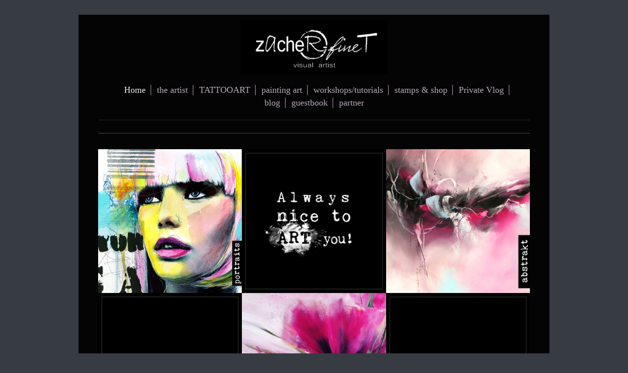

--- FILE ---
content_type: text/html; charset=UTF-8
request_url: https://www.zacher-finet.com/
body_size: 8026
content:
<!DOCTYPE html>
<html lang="de"  ><head prefix="og: http://ogp.me/ns# fb: http://ogp.me/ns/fb# business: http://ogp.me/ns/business#">
    <meta http-equiv="Content-Type" content="text/html; charset=utf-8"/>
    <meta name="generator" content="IONOS MyWebsite"/>
        
    <link rel="dns-prefetch" href="//cdn.website-start.de/"/>
    <link rel="dns-prefetch" href="//101.mod.mywebsite-editor.com"/>
    <link rel="dns-prefetch" href="https://101.sb.mywebsite-editor.com/"/>
    <link rel="shortcut icon" href="https://www.zacher-finet.com/s/misc/favicon.png?1567272592"/>
        <link rel="apple-touch-icon" href="https://www.zacher-finet.com/s/misc/touchicon.png?1567272640"/>
        <title>Isabelle Zacher-Finet - Home</title>
    <style type="text/css">@media screen and (max-device-width: 1024px) {.diyw a.switchViewWeb {display: inline !important;}}</style>
    <style type="text/css">@media screen and (min-device-width: 1024px) {
            .mediumScreenDisabled { display:block }
            .smallScreenDisabled { display:block }
        }
        @media screen and (max-device-width: 1024px) { .mediumScreenDisabled { display:none } }
        @media screen and (max-device-width: 568px) { .smallScreenDisabled { display:none } }
                @media screen and (min-width: 1024px) {
            .mobilepreview .mediumScreenDisabled { display:block }
            .mobilepreview .smallScreenDisabled { display:block }
        }
        @media screen and (max-width: 1024px) { .mobilepreview .mediumScreenDisabled { display:none } }
        @media screen and (max-width: 568px) { .mobilepreview .smallScreenDisabled { display:none } }</style>
    <meta name="viewport" content="width=device-width, initial-scale=1, maximum-scale=1, minimal-ui"/>

<meta name="format-detection" content="telephone=no"/>
        <meta name="keywords" content="Sport, Freizeit, Fitnesscenter, Spielhalle, Casino, Videothek"/>
            <meta name="description" content="Isabelle Zacher-Finet, Berlin"/>
            <meta name="robots" content="index,follow"/>
        <link href="//cdn.website-start.de/templates/2116/style.css?1763478093678" rel="stylesheet" type="text/css"/>
    <link href="https://www.zacher-finet.com/s/style/theming.css?1692274289" rel="stylesheet" type="text/css"/>
    <link href="//cdn.website-start.de/app/cdn/min/group/web.css?1763478093678" rel="stylesheet" type="text/css"/>
<link href="//cdn.website-start.de/app/cdn/min/moduleserver/css/de_DE/common,shoppingbasket?1763478093678" rel="stylesheet" type="text/css"/>
    <link href="//cdn.website-start.de/app/cdn/min/group/mobilenavigation.css?1763478093678" rel="stylesheet" type="text/css"/>
    <link href="https://101.sb.mywebsite-editor.com/app/logstate2-css.php?site=900378773&amp;t=1769911380" rel="stylesheet" type="text/css"/>

<script type="text/javascript">
    /* <![CDATA[ */
var stagingMode = '';
    /* ]]> */
</script>
<script src="https://101.sb.mywebsite-editor.com/app/logstate-js.php?site=900378773&amp;t=1769911380"></script>

    <link href="//cdn.website-start.de/templates/2116/print.css?1763478093678" rel="stylesheet" media="print" type="text/css"/>
    <script type="text/javascript">
    /* <![CDATA[ */
    var systemurl = 'https://101.sb.mywebsite-editor.com/';
    var webPath = '/';
    var proxyName = '';
    var webServerName = 'www.zacher-finet.com';
    var sslServerUrl = 'https://www.zacher-finet.com';
    var nonSslServerUrl = 'http://www.zacher-finet.com';
    var webserverProtocol = 'http://';
    var nghScriptsUrlPrefix = '//101.mod.mywebsite-editor.com';
    var sessionNamespace = 'DIY_SB';
    var jimdoData = {
        cdnUrl:  '//cdn.website-start.de/',
        messages: {
            lightBox: {
    image : 'Bild',
    of: 'von'
}

        },
        isTrial: 0,
        pageId: 926642400    };
    var script_basisID = "900378773";

    diy = window.diy || {};
    diy.web = diy.web || {};

        diy.web.jsBaseUrl = "//cdn.website-start.de/s/build/";

    diy.context = diy.context || {};
    diy.context.type = diy.context.type || 'web';
    /* ]]> */
</script>

<script type="text/javascript" src="//cdn.website-start.de/app/cdn/min/group/web.js?1763478093678" crossorigin="anonymous"></script><script type="text/javascript" src="//cdn.website-start.de/s/build/web.bundle.js?1763478093678" crossorigin="anonymous"></script><script type="text/javascript" src="//cdn.website-start.de/app/cdn/min/group/mobilenavigation.js?1763478093678" crossorigin="anonymous"></script><script src="//cdn.website-start.de/app/cdn/min/moduleserver/js/de_DE/common,shoppingbasket?1763478093678"></script>
<script type="text/javascript" src="https://cdn.website-start.de/proxy/apps/static/resource/dependencies/"></script><script type="text/javascript">
                    if (typeof require !== 'undefined') {
                        require.config({
                            waitSeconds : 10,
                            baseUrl : 'https://cdn.website-start.de/proxy/apps/static/js/'
                        });
                    }
                </script><script type="text/javascript">if (window.jQuery) {window.jQuery_1and1 = window.jQuery;}</script>
<meta name="p:domain_verify" content="f50f30ac24af1a75e2bc96cd42bac667"/>

<script type="text/javascript" src="//downloads.mailchimp.com/js/signup-forms/popup/unique-methods/embed.js" data-dojo-config="usePlainJson: true, isDebug: false">
</script>

<script type="text/javascript">
//<![CDATA[
window.dojoRequire(["mojo/signup-forms/Loader"], function(L) { L.start({"baseUrl":"mc.us6.list-manage.com","uuid":"d8687b80ce0a4f37624425efa","lid":"97a81d39ca","uniqueMethods":true}) })
//]]>
</script>
<script type="text/javascript">if (window.jQuery_1and1) {window.jQuery = window.jQuery_1and1;}</script>
<script type="text/javascript" src="//cdn.website-start.de/app/cdn/min/group/pfcsupport.js?1763478093678" crossorigin="anonymous"></script>    <meta property="og:type" content="business.business"/>
    <meta property="og:url" content="https://www.zacher-finet.com/"/>
    <meta property="og:title" content="Isabelle Zacher-Finet - Home"/>
            <meta property="og:description" content="Isabelle Zacher-Finet, Berlin"/>
                <meta property="og:image" content="https://www.zacher-finet.com/s/misc/logo.jpg?t=1767765324"/>
        <meta property="business:contact_data:country_name" content="Deutschland"/>
    <meta property="business:contact_data:street_address" content="Am Rollberg 6A"/>
    <meta property="business:contact_data:locality" content="Berlin"/>
    
    <meta property="business:contact_data:email" content="isabelle@zacher-finet.de"/>
    <meta property="business:contact_data:postal_code" content="13158"/>
    <meta property="business:contact_data:phone_number" content=" 15233850143"/>
    
    
<link href="https://cdn.website-start.de/proxy/apps/aesai6/s/diy/basic/public/css/basic.css?rev-1572433084=" rel="stylesheet" type="text/css"/><link href="https://cdn.website-start.de/proxy/apps/aesai6/s/epages/epagesBasket/public/css/web.css?rev-1572433084=" rel="stylesheet" type="text/css"/><link href="https://cdn.website-start.de/proxy/apps/aesai6/s/epages/epagesShop/public/fancybox/jquery.fancybox.css?rev-1572433084=" rel="stylesheet" type="text/css"/></head>


<body class="body   startpage cc-pagemode-default diyfeNoSidebar diy-market-de_DE" data-pageid="926642400" id="page-926642400">
    
    <div class="diyw">
        <!-- master-2 -->
<div class="diyweb">
	
<nav id="diyfeMobileNav" class="diyfeCA diyfeCA2" role="navigation">
    <a title="Navigation aufklappen/zuklappen">Navigation aufklappen/zuklappen</a>
    <ul class="mainNav1"><li class="current hasSubNavigation"><a data-page-id="926642400" href="https://www.zacher-finet.com/" class="current level_1"><span>Home</span></a></li><li class=" hasSubNavigation"><a data-page-id="926692605" href="https://www.zacher-finet.com/the-artist/" class=" level_1"><span>the artist</span></a><span class="diyfeDropDownSubOpener">&nbsp;</span><div class="diyfeDropDownSubList diyfeCA diyfeCA3"><ul class="mainNav2"><li class=" hasSubNavigation"><a data-page-id="926692637" href="https://www.zacher-finet.com/the-artist/vita/" class=" level_2"><span>vita</span></a></li><li class=" hasSubNavigation"><a data-page-id="926692638" href="https://www.zacher-finet.com/the-artist/presse/" class=" level_2"><span>presse</span></a></li></ul></div></li><li class=" hasSubNavigation"><a data-page-id="926879827" href="https://www.zacher-finet.com/tattooart-1/" class=" level_1"><span>TATTOOART</span></a><span class="diyfeDropDownSubOpener">&nbsp;</span><div class="diyfeDropDownSubList diyfeCA diyfeCA3"><ul class="mainNav2"><li class=" hasSubNavigation"><a data-page-id="926880239" href="https://www.zacher-finet.com/tattooart-1/galerie-motive/" class=" level_2"><span>Galerie &amp; Motive</span></a><span class="diyfeDropDownSubOpener">&nbsp;</span><div class="diyfeDropDownSubList diyfeCA diyfeCA3"><ul class="mainNav3"><li class=" hasSubNavigation"><a data-page-id="926881551" href="https://www.zacher-finet.com/tattooart-1/galerie-motive/tattoos/" class=" level_3"><span>TATTOOS</span></a></li><li class=" hasSubNavigation"><a data-page-id="926881552" href="https://www.zacher-finet.com/tattooart-1/galerie-motive/wanna-dos/" class=" level_3"><span>WANNA DOS</span></a></li></ul></div></li><li class=" hasSubNavigation"><a data-page-id="926880246" href="https://www.zacher-finet.com/tattooart-1/das-studio/" class=" level_2"><span>Das Studio</span></a></li><li class=" hasSubNavigation"><a data-page-id="926848417" href="https://www.zacher-finet.com/tattooart-1/termin-beratung/" class=" level_2"><span>Termin/ Beratung</span></a></li><li class=" hasSubNavigation"><a data-page-id="926880240" href="https://www.zacher-finet.com/tattooart-1/vorbereitung-pflege/" class=" level_2"><span>Vorbereitung &amp; Pflege</span></a></li><li class=" hasSubNavigation"><a data-page-id="926880238" href="https://www.zacher-finet.com/tattooart-1/tattoopreise/" class=" level_2"><span>Tattoopreise</span></a></li><li class=" hasSubNavigation"><a data-page-id="926880241" href="https://www.zacher-finet.com/tattooart-1/events-modelle/" class=" level_2"><span>Events &amp; Modelle</span></a></li><li class=" hasSubNavigation"><a data-page-id="926880247" href="https://www.zacher-finet.com/tattooart-1/faq/" class=" level_2"><span>FAQ</span></a></li><li class=" hasSubNavigation"><a data-page-id="926881501" href="https://www.zacher-finet.com/tattooart-1/tattoo-agbs/" class=" level_2"><span>Tattoo AGBs</span></a></li><li class=" hasSubNavigation"><a data-page-id="926880248" href="https://www.zacher-finet.com/tattooart-1/copycats/" class=" level_2"><span>Copycats !</span></a></li></ul></div></li><li class=" hasSubNavigation"><a data-page-id="926692606" href="https://www.zacher-finet.com/painting-art/" class=" level_1"><span>painting art</span></a><span class="diyfeDropDownSubOpener">&nbsp;</span><div class="diyfeDropDownSubList diyfeCA diyfeCA3"><ul class="mainNav2"><li class=" hasSubNavigation"><a data-page-id="926734329" href="https://www.zacher-finet.com/painting-art/abstrakt/" class=" level_2"><span>abstrakt</span></a></li><li class=" hasSubNavigation"><a data-page-id="926734328" href="https://www.zacher-finet.com/painting-art/figürlich-portrait/" class=" level_2"><span>figürlich/portrait</span></a></li><li class=" hasSubNavigation"><a data-page-id="926734327" href="https://www.zacher-finet.com/painting-art/floral/" class=" level_2"><span>floral</span></a></li></ul></div></li><li class=" hasSubNavigation"><a data-page-id="926692608" href="https://www.zacher-finet.com/workshops-tutorials/" class=" level_1"><span>workshops/tutorials</span></a><span class="diyfeDropDownSubOpener">&nbsp;</span><div class="diyfeDropDownSubList diyfeCA diyfeCA3"><ul class="mainNav2"><li class=" hasSubNavigation"><a data-page-id="926736588" href="https://www.zacher-finet.com/workshops-tutorials/workshops/" class=" level_2"><span>workshops</span></a></li><li class=" hasSubNavigation"><a data-page-id="926736590" href="https://www.zacher-finet.com/workshops-tutorials/privatkurse/" class=" level_2"><span>privatkurse</span></a></li></ul></div></li><li class=" hasSubNavigation"><a data-page-id="926739144" href="https://www.zacher-finet.com/stamps-shop/" class=" level_1"><span>stamps &amp; shop</span></a></li><li class=" hasSubNavigation"><a data-page-id="926895363" href="https://www.zacher-finet.com/private-vlog/" class=" level_1"><span>Private Vlog</span></a><div class="diyfeDropDownSubList diyfeCA diyfeCA3"><ul class="mainNav2"></ul></div></li><li class=" hasSubNavigation"><a data-page-id="926692607" href="https://www.zacher-finet.com/blog/" class=" level_1"><span>blog</span></a></li><li class=" hasSubNavigation"><a data-page-id="926734466" href="https://www.zacher-finet.com/guestbook/" class=" level_1"><span>guestbook</span></a></li><li class=" hasSubNavigation"><a data-page-id="926692609" href="https://www.zacher-finet.com/partner/" class=" level_1"><span>partner</span></a><div class="diyfeDropDownSubList diyfeCA diyfeCA3"><ul class="mainNav2"></ul></div></li></ul></nav>
	<div class="diywebLogo">
		<div class="diywebLiveArea">
			<div class="diywebMainGutter">
				<div class="diyfeGE diyfeCA1">
						
    <style type="text/css" media="all">
        /* <![CDATA[ */
                .diyw #website-logo {
            text-align: center !important;
                        padding: 0px 0;
                    }
        
                /* ]]> */
    </style>

    <div id="website-logo">
            <a href="https://www.zacher-finet.com/"><img class="website-logo-image" width="300" src="https://www.zacher-finet.com/s/misc/logo.jpg?t=1767765325" alt="zAcheR-fineT  visual artist"/></a>

            
            </div>


				</div>
			</div>
		</div>
	</div>
	<div class="diywebNav diywebNavMain diywebNav1 diywebNavHorizontal">
		<div class="diywebLiveArea">
			<div class="diywebMainGutter">
				<div class="diyfeGE diyfeCA diyfeCA2">
					<div class="diywebGutter">
						<div class="webnavigation"><ul id="mainNav1" class="mainNav1"><li class="navTopItemGroup_1"><a data-page-id="926642400" href="https://www.zacher-finet.com/" class="current level_1"><span>Home</span></a></li><li class="navTopItemGroup_2"><a data-page-id="926692605" href="https://www.zacher-finet.com/the-artist/" class="level_1"><span>the artist</span></a></li><li class="navTopItemGroup_3"><a data-page-id="926879827" href="https://www.zacher-finet.com/tattooart-1/" class="level_1"><span>TATTOOART</span></a></li><li class="navTopItemGroup_4"><a data-page-id="926692606" href="https://www.zacher-finet.com/painting-art/" class="level_1"><span>painting art</span></a></li><li class="navTopItemGroup_5"><a data-page-id="926692608" href="https://www.zacher-finet.com/workshops-tutorials/" class="level_1"><span>workshops/tutorials</span></a></li><li class="navTopItemGroup_6"><a data-page-id="926739144" href="https://www.zacher-finet.com/stamps-shop/" class="level_1"><span>stamps &amp; shop</span></a></li><li class="navTopItemGroup_7"><a data-page-id="926895363" href="https://www.zacher-finet.com/private-vlog/" class="level_1"><span>Private Vlog</span></a></li><li class="navTopItemGroup_8"><a data-page-id="926692607" href="https://www.zacher-finet.com/blog/" class="level_1"><span>blog</span></a></li><li class="navTopItemGroup_9"><a data-page-id="926734466" href="https://www.zacher-finet.com/guestbook/" class="level_1"><span>guestbook</span></a></li><li class="navTopItemGroup_10"><a data-page-id="926692609" href="https://www.zacher-finet.com/partner/" class="level_1"><span>partner</span></a></li></ul></div>
					</div>
				</div>
			</div>
		</div>
	</div>
	<div class="diywebContent">
		<div class="diywebLiveArea">
			<div class="diywebMainGutter">
			<div id="diywebAppContainer1st"></div>
				<div class="diyfeGridGroup diyfeCA diyfeCA1">
					<div class="diywebMain diyfeGE">
						<div class="diywebGutter">
							
        <div id="content_area">
        	<div id="content_start"></div>
        	
        
        <div id="matrix_1026851257" class="sortable-matrix" data-matrixId="1026851257"><div class="n module-type-hr diyfeLiveArea "> <div style="padding: 0px 0px">
    <div class="hr"></div>
</div>
 </div><div class="n module-type-spacer diyfeLiveArea "> <div class="the-spacer id5814523460" style="height: 27px;">
</div>
 </div><div class="n module-type-matrix diyfeLiveArea "> 

<div class="diyfeModGridGroup diyfeModGrid3  diyfeModGridStyleTeaser">
            <div class="diyfeModGridElement diyfeModGridCol33 diyfeModGridElement1st">
            <div class="diyfeModGridContent">
                <div id="matrix_1026979981" class="sortable-matrix-child" data-matrixId="1026979981"><div class="n module-type-imageSubtitle diyfeLiveArea "> <div class="clearover imageSubtitle imageFitWidth" id="imageSubtitle-5803630901">
    <div class="align-container align-center" style="max-width: 293px">
        <a class="imagewrapper" href="https://www.zacher-finet.com/painting-art/figürlich-portrait/">
            <img id="image_2464505546" src="https://www.zacher-finet.com/s/cc_images/cache_2464505546.jpg?t=1562783971" alt="" style="max-width: 293px; height:auto"/>
        </a>

        
    </div>

</div>

<script type="text/javascript">
//<![CDATA[
jQuery(function($) {
    var $target = $('#imageSubtitle-5803630901');

    if ($.fn.swipebox && Modernizr.touch) {
        $target
            .find('a[rel*="lightbox"]')
            .addClass('swipebox')
            .swipebox();
    } else {
        $target.tinyLightbox({
            item: 'a[rel*="lightbox"]',
            cycle: false,
            hideNavigation: true
        });
    }
});
//]]>
</script>
 </div><div class="n module-type-imageSubtitle diyfeLiveArea "> <div class="clearover imageSubtitle imageFitWidth" id="imageSubtitle-5803629328">
    <div class="align-container align-center" style="max-width: 287px">
        <a class="imagewrapper" href="https://www.zacher-finet.com/painting-art/">
            <img id="image_2464507873" src="https://www.zacher-finet.com/s/cc_images/cache_2464507873.jpg?t=1563712840" alt="Malerei" style="max-width: 287px; height:auto"/>
        </a>

        
    </div>

</div>

<script type="text/javascript">
//<![CDATA[
jQuery(function($) {
    var $target = $('#imageSubtitle-5803629328');

    if ($.fn.swipebox && Modernizr.touch) {
        $target
            .find('a[rel*="lightbox"]')
            .addClass('swipebox')
            .swipebox();
    } else {
        $target.tinyLightbox({
            item: 'a[rel*="lightbox"]',
            cycle: false,
            hideNavigation: true
        });
    }
});
//]]>
</script>
 </div></div>            </div>
        </div>
            <div class="diyfeModGridElement diyfeModGridCol33 diyfeModGridElement2nd">
            <div class="diyfeModGridContent">
                <div id="matrix_1026979982" class="sortable-matrix-child" data-matrixId="1026979982"><div class="n module-type-imageSubtitle diyfeLiveArea "> <div class="clearover imageSubtitle" id="imageSubtitle-5803629332">
    <div class="align-container align-center" style="max-width: 287px">
        <a class="imagewrapper" href="https://www.zacher-finet.com/s/cc_images/teaserbox_2464507860.jpg?t=1453646600" rel="lightbox[5803629332]">
            <img id="image_2464507860" src="https://www.zacher-finet.com/s/cc_images/cache_2464507860.jpg?t=1453646600" alt="Always nicte to art you" style="max-width: 287px; height:auto"/>
        </a>

        
    </div>

</div>

<script type="text/javascript">
//<![CDATA[
jQuery(function($) {
    var $target = $('#imageSubtitle-5803629332');

    if ($.fn.swipebox && Modernizr.touch) {
        $target
            .find('a[rel*="lightbox"]')
            .addClass('swipebox')
            .swipebox();
    } else {
        $target.tinyLightbox({
            item: 'a[rel*="lightbox"]',
            cycle: false,
            hideNavigation: true
        });
    }
});
//]]>
</script>
 </div><div class="n module-type-imageSubtitle diyfeLiveArea "> <div class="clearover imageSubtitle imageFitWidth" id="imageSubtitle-5803629333">
    <div class="align-container align-center" style="max-width: 293px">
        <a class="imagewrapper" href="https://www.zacher-finet.com/painting-art/floral/">
            <img id="image_2464505551" src="https://www.zacher-finet.com/s/cc_images/cache_2464505551.jpg?t=1453640564" alt="Floral" style="max-width: 293px; height:auto"/>
        </a>

        
    </div>

</div>

<script type="text/javascript">
//<![CDATA[
jQuery(function($) {
    var $target = $('#imageSubtitle-5803629333');

    if ($.fn.swipebox && Modernizr.touch) {
        $target
            .find('a[rel*="lightbox"]')
            .addClass('swipebox')
            .swipebox();
    } else {
        $target.tinyLightbox({
            item: 'a[rel*="lightbox"]',
            cycle: false,
            hideNavigation: true
        });
    }
});
//]]>
</script>
 </div></div>            </div>
        </div>
            <div class="diyfeModGridElement diyfeModGridCol33 diyfeModGridElement3rd">
            <div class="diyfeModGridContent">
                <div id="matrix_1026979983" class="sortable-matrix-child" data-matrixId="1026979983"><div class="n module-type-imageSubtitle diyfeLiveArea "> <div class="clearover imageSubtitle" id="imageSubtitle-5803629335">
    <div class="align-container align-center" style="max-width: 287px">
        <a class="imagewrapper" href="https://www.zacher-finet.com/painting-art/abstrakt/">
            <img id="image_2464505584" src="https://www.zacher-finet.com/s/cc_images/cache_2464505584.jpg?t=1453640586" alt="Abstrakt" style="max-width: 287px; height:auto"/>
        </a>

        
    </div>

</div>

<script type="text/javascript">
//<![CDATA[
jQuery(function($) {
    var $target = $('#imageSubtitle-5803629335');

    if ($.fn.swipebox && Modernizr.touch) {
        $target
            .find('a[rel*="lightbox"]')
            .addClass('swipebox')
            .swipebox();
    } else {
        $target.tinyLightbox({
            item: 'a[rel*="lightbox"]',
            cycle: false,
            hideNavigation: true
        });
    }
});
//]]>
</script>
 </div><div class="n module-type-imageSubtitle diyfeLiveArea "> <div class="clearover imageSubtitle" id="imageSubtitle-5803629336">
    <div class="align-container align-center" style="max-width: 287px">
        <a class="imagewrapper" href="http://my-eshop.info/epages/f195acc8-dda2-4628-84d7-e2f8af812a3a.sf" target="_blank">
            <img id="image_2464507882" src="https://www.zacher-finet.com/s/cc_images/cache_2464507882.jpg?t=1453646644" alt="Shop" style="max-width: 287px; height:auto"/>
        </a>

        
    </div>

</div>

<script type="text/javascript">
//<![CDATA[
jQuery(function($) {
    var $target = $('#imageSubtitle-5803629336');

    if ($.fn.swipebox && Modernizr.touch) {
        $target
            .find('a[rel*="lightbox"]')
            .addClass('swipebox')
            .swipebox();
    } else {
        $target.tinyLightbox({
            item: 'a[rel*="lightbox"]',
            cycle: false,
            hideNavigation: true
        });
    }
});
//]]>
</script>
 </div></div>            </div>
        </div>
        <div style="clear: both;"></div>
</div>
 </div><div class="n module-type-imageSubtitle diyfeLiveArea "> <div class="clearover imageSubtitle imageFitWidth" id="imageSubtitle-5814523458">
    <div class="align-container align-center" style="max-width: 876px">
        <a class="imagewrapper" href="https://www.zacher-finet.com/s/cc_images/teaserbox_2483283295.jpg?t=1563723928" rel="lightbox[5814523458]">
            <img id="image_2483283295" src="https://www.zacher-finet.com/s/cc_images/cache_2483283295.jpg?t=1563723928" alt="" style="max-width: 876px; height:auto"/>
        </a>

        
    </div>

</div>

<script type="text/javascript">
//<![CDATA[
jQuery(function($) {
    var $target = $('#imageSubtitle-5814523458');

    if ($.fn.swipebox && Modernizr.touch) {
        $target
            .find('a[rel*="lightbox"]')
            .addClass('swipebox')
            .swipebox();
    } else {
        $target.tinyLightbox({
            item: 'a[rel*="lightbox"]',
            cycle: false,
            hideNavigation: true
        });
    }
});
//]]>
</script>
 </div><div class="n module-type-hr diyfeLiveArea "> <div style="padding: 0px 0px">
    <div class="hr"></div>
</div>
 </div><div class="n module-type-spacer diyfeLiveArea "> <div class="the-spacer id5805184089" style="height: 24px;">
</div>
 </div><div class="n module-type-header diyfeLiveArea "> <h2><span class="diyfeDecoration">        zAcheR-fineT freut sich auch auf Euren Besuch auf diesen externen Präsenzen:</span></h2> </div><div class="n module-type-matrix diyfeLiveArea "> 

<div class="diyfeModGridGroup diyfeModGrid5">
            <div class="diyfeModGridElement diyfeModGridCol20">
            <div class="diyfeModGridContent">
                <div id="matrix_1027085359" class="sortable-matrix-child" data-matrixId="1027085359"><div class="n module-type-button diyfeLiveArea "> <div class="module-button-container" style="text-align:center;width:100%">
    <a href="https://www.youtube.com/user/zacherfinet" class="diyfeLinkAsButton" target="_blank">YOUTUBE Channel</a></div>
 </div><div class="n module-type-hr diyfeLiveArea "> <div style="padding: 0px 0px">
    <div class="hr"></div>
</div>
 </div><div class="n module-type-text diyfeLiveArea "> <p>Tutorials,Buntes und Spaßiges, Wissen und Arbeitsdokumentationen im YouTube Kanal.</p>
<p> </p>
<p> </p>
<p> </p> </div></div>            </div>
        </div>
            <div class="diyfeModGridElement diyfeModGridCol20">
            <div class="diyfeModGridContent">
                <div id="matrix_1027085360" class="sortable-matrix-child" data-matrixId="1027085360"><div class="n module-type-button diyfeLiveArea "> <div class="module-button-container" style="text-align:left;width:100%">
    <a href="https://zacher-finet-design.de/" class="diyfeLinkAsButton" target="_blank" style="background-color: #FFFFFF !important;border-color: #FFFFFF !important;">Der eigene Shop</a></div>
 </div><div class="n module-type-hr diyfeLiveArea "> <div style="padding: 0px 0px">
    <div class="hr"></div>
</div>
 </div><div class="n module-type-text diyfeLiveArea "> <p>Adress- und Motivstempel, ausgewählte Werke, Geschenkartikel und Sticker im zAcheR-fineT-Design Shop ordern.</p>
<p> </p> </div></div>            </div>
        </div>
            <div class="diyfeModGridElement diyfeModGridCol20">
            <div class="diyfeModGridContent">
                <div id="matrix_1027085361" class="sortable-matrix-child" data-matrixId="1027085361"><div class="n module-type-button diyfeLiveArea "> <div class="module-button-container" style="text-align:left;width:100%">
    <a href="https://www.instagram.com/zacher_finet/?hl=de" class="diyfeLinkAsButton" target="_blank">on INSTAGRAM</a></div>
 </div><div class="n module-type-hr diyfeLiveArea "> <div style="padding: 0px 0px">
    <div class="hr"></div>
</div>
 </div><div class="n module-type-text diyfeLiveArea "> <p>Besuche zAcheR-fineT auf Instagram, folge und teile gerne Infos, News und farbenfrohe Inhalte. MERCI</p> </div></div>            </div>
        </div>
            <div class="diyfeModGridElement diyfeModGridCol20">
            <div class="diyfeModGridContent">
                <div id="matrix_1027085362" class="sortable-matrix-child" data-matrixId="1027085362"><div class="n module-type-button diyfeLiveArea "> <div class="module-button-container" style="text-align:center;width:100%">
    <a href="https://www.etsy.com/de/shop/zAcheRfineT?ref=seller-platform-mcnav" class="diyfeLinkAsButton" target="_blank">Etsy Shop</a></div>
 </div><div class="n module-type-hr diyfeLiveArea "> <div style="padding: 0px 0px">
    <div class="hr"></div>
</div>
 </div><div class="n module-type-text diyfeLiveArea "> <p>Adress- und Motivstempel, Drucke und Geschenkartikel online im Etsyshop ordern.</p>
<p> </p>
<p> </p> </div></div>            </div>
        </div>
            <div class="diyfeModGridElement diyfeModGridCol20">
            <div class="diyfeModGridContent">
                <div id="matrix_1027085363" class="sortable-matrix-child" data-matrixId="1027085363"><div class="n module-type-button diyfeLiveArea "> <div class="module-button-container" style="text-align:left;width:100%">
    <a href="http://www.amazon.de/gp/aag/main?ie=UTF8&amp;asin=&amp;isAmazonFulfilled=&amp;isCBA=&amp;marketplaceID=A1PA6795UKMFR9&amp;orderID=&amp;protocol=current&amp;seller=A2UZ8I05WX7HJT&amp;sshmPath=" class="diyfeLinkAsButton" target="_blank">Amazonartikel</a></div>
 </div><div class="n module-type-hr diyfeLiveArea "> <div style="padding: 0px 0px">
    <div class="hr"></div>
</div>
 </div><div class="n module-type-text diyfeLiveArea "> <p>Adressstempel, Motivstempel, Schablonen und mehr online bei Amazon ordern.</p>
<p> </p>
<p> </p> </div></div>            </div>
        </div>
        <div style="clear: both;"></div>
</div>
 </div><div class="n module-type-hr diyfeLiveArea "> <div style="padding: 0px 0px">
    <div class="hr"></div>
</div>
 </div><div class="n module-type-header diyfeLiveArea "> <h2><span class="diyfeDecoration">                                         
Welcome @ Isabelle zAcheR-fineT</span></h2> </div><div class="n module-type-text diyfeLiveArea "> <p style="text-align: center;">IIn erster Linie einfach nur MENSCH, dann Frau &amp; Mutter, Visual Artist, Designerin, You Tuber &amp; Tattooartist... Dies ist der Inhalt eines kreativen, bunten und
großen Herzens.</p>
<p style="text-align: center;">Lieben Dank für Euren Besuch der Internetpräsenz und das Teilen der Inhalte, die Euch gefallen, im großen www.</p>
<p style="text-align: center;"> </p>
<p style="text-align: center;">Alles Liebe,</p>
<p> </p> </div><div class="n module-type-imageSubtitle diyfeLiveArea "> <div class="clearover imageSubtitle" id="imageSubtitle-5805184053">
    <div class="align-container align-center" style="max-width: 168px">
        <a class="imagewrapper" href="https://www.zacher-finet.com/s/cc_images/teaserbox_2464056611.jpg?t=1567147816" rel="lightbox[5805184053]">
            <img id="image_2464056611" src="https://www.zacher-finet.com/s/cc_images/cache_2464056611.jpg?t=1567147816" alt="Isabelle Unterschrift" style="max-width: 168px; height:auto"/>
        </a>

        
    </div>

</div>

<script type="text/javascript">
//<![CDATA[
jQuery(function($) {
    var $target = $('#imageSubtitle-5805184053');

    if ($.fn.swipebox && Modernizr.touch) {
        $target
            .find('a[rel*="lightbox"]')
            .addClass('swipebox')
            .swipebox();
    } else {
        $target.tinyLightbox({
            item: 'a[rel*="lightbox"]',
            cycle: false,
            hideNavigation: true
        });
    }
});
//]]>
</script>
 </div><div class="n module-type-spacer diyfeLiveArea "> <div class="the-spacer id5805182530" style="height: 26px;">
</div>
 </div><div class="n module-type-hr diyfeLiveArea "> <div style="padding: 0px 0px">
    <div class="hr"></div>
</div>
 </div><div class="n module-type-webcomponent-facebookLike diyfeLiveArea "> <div id="webcomponent_e7da3f9e-4482-44fe-98c8-a9ae44a0a7fe_web" class="diysdk_facebook_facebookLike web_view webcomponent diyApp">
<div class="fb-root"></div>
<div class="alignment align_left" style="width:auto;">
    <div class="fb-like" data-href="" data-colorscheme="light" data-layout="standard" data-action="like" data-show-faces="true" data-send="1" style="z-index:2;"></div>
</div>
</div><script type="text/javascript">/* <![CDATA[ */
var data = {"instance":{"data":{"configUrl":"\/\/connect.facebook.net\/de_DE\/sdk.js","configId":"535144533232457","version":"v2.3"},"name":"facebookLike","localizedName":"Facebook Like","id":"e7da3f9e-4482-44fe-98c8-a9ae44a0a7fe","view":"web","app":{"version":"1.0","name":"facebook","id":"85E8012A-6153-4E49-85E5-BB7555600743"},"isSitebuilder":false,"environmentConfig":{"isSitebuilder":false,"staticUrlPrefix":"https:\/\/cdn.website-start.de\/proxy\/apps\/the5mu"}},"resources":{"css":["https:\/\/cdn.website-start.de\/proxy\/apps\/the5mu\/s\/diy\/basic\/public\/css\/basic.css?rev-1572431570=","https:\/\/cdn.website-start.de\/proxy\/apps\/the5mu\/s\/facebook\/facebookLike\/public\/css\/web.css?rev-1572431570="],"js":["order!https:\/\/cdn.website-start.de\/proxy\/apps\/the5mu\/s\/facebook\/facebookLike\/public\/js\/facebookLike.js?rev-1572431570=","order!https:\/\/cdn.website-start.de\/proxy\/apps\/the5mu\/api\/app\/facebook\/translation\/de_DE?rev-1572431570="]},"embeddedComponents":[]};
var baseSaveUrl = '/proxy/apps/the5mu';
var instanceCreator = new diysdk.webcomponentIntegrator();
instanceCreator.create(data, baseSaveUrl);
/* ]]> */</script> </div><div class="n module-type-hr diyfeLiveArea "> <div style="padding: 0px 0px">
    <div class="hr"></div>
</div>
 </div><div class="n module-type-video diyfeLiveArea "> <iframe id="video15e91dd894200ee7a5ac7db6ccfe4eda" type="text/html" width="425" height="350" src="//www.youtube.com/embed/f-Yv2LTJeTk?fs=1&amp;wmode=opaque&amp;rel=0" frameborder="0" allowFullScreen="1"></iframe><script type="text/javascript">
/* <![CDATA[ */
(function(){
    var video = jQuery("#video15e91dd894200ee7a5ac7db6ccfe4eda");
    var ratio = video.height() / video.width();
    var parent = video.parent();
    var maxWidth = Math.min(425, parent.width());
    video.width(maxWidth);
    video.height(video.width() * ratio);
})();
/* ]]> */
</script> </div><div class="n module-type-htmlCode diyfeLiveArea "> <div class="mediumScreenDisabled"><script type="text/javascript">if (window.jQuery) {window.jQuery_1and1 = window.jQuery;}</script><a href="http://www.zacher-finet.com/impressum/" target="_blank" rel="noopener"><u>Impressum</u></a><script type="text/javascript">if (window.jQuery_1and1) {window.jQuery = window.jQuery_1and1;}</script></div> </div></div>
        
        
        </div>
						</div>
					</div>
					<div class="diywebSecondary diyfeGE diyfeCA diyfeCA3">
						<div class="diywebNav diywebNav23 diywebHideOnSmall">
							<div class="diyfeGE">
								<div class="diywebGutter">
									<div class="webnavigation"></div>
								</div>
							</div>
						</div>
						<div class="diywebSidebar">
							<div class="diyfeGE">
								<div class="diywebGutter">
									
								</div>
							</div>
						</div>
					</div>
				</div>
			</div>
		</div>
	</div>
	<div class="diywebFooter">
		<div class="diywebLiveArea">
			<div class="diywebMainGutter">
				<div class="diyfeGE diyfeCA diyfeCA4">
					<div class="diywebGutter">
						<div class="webnavigation"></div>
						<div id="contentfooter">
    <div class="leftrow">
                        <a rel="nofollow" href="javascript:window.print();">
                    <img class="inline" height="14" width="18" src="//cdn.website-start.de/s/img/cc/printer.gif" alt=""/>
                    Druckversion                </a> <span class="footer-separator">|</span>
                <a href="https://www.zacher-finet.com/sitemap/">Sitemap</a>
                        <br/> © Isabelle Zacher-Finet
            </div>
    <script type="text/javascript">
        window.diy.ux.Captcha.locales = {
            generateNewCode: 'Neuen Code generieren',
            enterCode: 'Bitte geben Sie den Code ein'
        };
        window.diy.ux.Cap2.locales = {
            generateNewCode: 'Neuen Code generieren',
            enterCode: 'Bitte geben Sie den Code ein'
        };
    </script>
    <div class="rightrow">
                    <span class="loggedout">
                <a rel="nofollow" id="login" href="https://login.1and1-editor.com/900378773/www.zacher-finet.com/de?pageId=926642400">
                    Login                </a>
            </span>
                <p><a class="diyw switchViewWeb" href="javascript:switchView('desktop');">Webansicht</a><a class="diyw switchViewMobile" href="javascript:switchView('mobile');">Mobile-Ansicht</a></p>
                <span class="loggedin">
            <a rel="nofollow" id="logout" href="https://101.sb.mywebsite-editor.com/app/cms/logout.php">Logout</a> <span class="footer-separator">|</span>
            <a rel="nofollow" id="edit" href="https://101.sb.mywebsite-editor.com/app/900378773/926642400/">Seite bearbeiten</a>
        </span>
    </div>
</div>
            <div id="loginbox" class="hidden">
                <script type="text/javascript">
                    /* <![CDATA[ */
                    function forgotpw_popup() {
                        var url = 'https://passwort.1und1.de/xml/request/RequestStart';
                        fenster = window.open(url, "fenster1", "width=600,height=400,status=yes,scrollbars=yes,resizable=yes");
                        // IE8 doesn't return the window reference instantly or at all.
                        // It may appear the call failed and fenster is null
                        if (fenster && fenster.focus) {
                            fenster.focus();
                        }
                    }
                    /* ]]> */
                </script>
                                <img class="logo" src="//cdn.website-start.de/s/img/logo.gif" alt="IONOS" title="IONOS"/>

                <div id="loginboxOuter"></div>
            </div>
        

					</div>
				</div>
			</div>
		</div>
	</div>
</div>
    </div>

            <div id="mobile-infobar-spacer"></div>
<table id="mobile-infobar" class="dark"><tbody><tr>
                <td class="mobile-infobar-button mobile-infobar-button-email" style="width: 50%"><a href="mailto:isabelle@zacher-finet.de" class="mobile-infobar-link">
            <span class="mobile-infobar-icon-box">
                <svg xmlns="http://www.w3.org/2000/svg" class="mobile-infobar-icon" preserveAspectRatio="xMidYMid"><path d="M13.472 7.327L20 .8v12.89l-6.528-6.363zm-4.735.158L1.252 0h17.47l-7.485 7.485c-.69.69-1.81.69-2.5 0zM0 13.667V.83l6.502 6.5L0 13.668zM1.192 14l6.066-5.912 1.288 1.288c.795.794 2.083.794 2.878 0l1.293-1.293L18.79 14H1.19z"/></svg>
            </span><br/>
            <span class="mobile-infobar-text">E-Mail</span>
        </a></td>
                <td class="mobile-infobar-button mobile-infobar-button-address" style="width: 50%"><a href="https://maps.apple.com/?daddr=Am+Rollberg+6A%2C+Berlin%2C+13158" class="mobile-infobar-link">
            <span class="mobile-infobar-icon-box">
                <svg xmlns="http://www.w3.org/2000/svg" class="mobile-infobar-icon" preserveAspectRatio="xMidYMid"><path d="M19.692 10.738l-8.954 8.954c-.412.412-1.08.412-1.492 0L.292 10.738c-.412-.412-.412-1.08 0-1.492L9.246.292c.412-.412 1.08-.412 1.492 0l8.954 8.954c.412.412.412 1.08 0 1.492zM12 6v2H8c-.552 0-1 .448-1 1v5c0 .552.448 1 1 1s1-.448 1-1v-4h3v2l3-3-3-3z"/></svg>
            </span><br/>
            <span class="mobile-infobar-text">Anfahrt</span>
        </a></td>
    </tr></tbody></table>

    
    <div id="webcomponent_82ed387d-e735-418c-9880-f45c3b52c92f_web" class="diysdk_epages_epagesBasket web_view webcomponent diyApp">
        <div class="app_estore_wrapper normal hidden">
    <div class="estore_content normal ">
        <div class="estore_productCount normal">
            <i class="icon fa-shopping-cart"><div class="cartPlaceHolder"></div></i>
                <span class="productCount normal">0</span>
        </div>
        <div class="estore_text normal"></div>
    </div>
</div>
    </div><script type="text/javascript">/* <![CDATA[ */
var data = {"instance":{"data":{"isShopConfigured":false,"_DIY_SDK_CSRFToken":"460a035d6162db96e9b80ef063d1cbad3c8ace7f877783a7568f3cbb5d7e10a9"},"name":"epagesBasket","localizedName":"epagesBasket.edit.title","id":"82ed387d-e735-418c-9880-f45c3b52c92f","view":"web","app":{"version":"1.0","name":"epages","id":"97910C48-039E-4686-ACC5-66B531EBF769"},"isSitebuilder":false,"environmentConfig":{"isSitebuilder":false,"staticUrlPrefix":"https:\/\/cdn.website-start.de\/proxy\/apps\/aesai6"}},"resources":{"css":["https:\/\/cdn.website-start.de\/proxy\/apps\/aesai6\/s\/diy\/basic\/public\/css\/basic.css?rev-1572433084=","https:\/\/cdn.website-start.de\/proxy\/apps\/aesai6\/s\/epages\/epagesBasket\/public\/css\/web.css?rev-1572433084=","https:\/\/cdn.website-start.de\/proxy\/apps\/aesai6\/s\/epages\/epagesShop\/public\/fancybox\/jquery.fancybox.css?rev-1572433084="],"js":["order!https:\/\/cdn.website-start.de\/proxy\/apps\/aesai6\/s\/epages\/epagesShop\/public\/js\/jquery.numberformatter-1.2.3.js?rev-1572433084=","order!https:\/\/cdn.website-start.de\/proxy\/apps\/aesai6\/s\/epages\/epagesShop\/public\/fancybox\/jquery-1.11.1.min.js?rev-1572433084=","order!https:\/\/cdn.website-start.de\/proxy\/apps\/aesai6\/s\/epages\/epagesShop\/public\/fancybox\/jquery.fancybox.js?rev-1572433084=","order!https:\/\/cdn.website-start.de\/proxy\/apps\/aesai6\/s\/epages\/epagesBasket\/public\/js\/epagesBasket.js?rev-1572433084=","order!https:\/\/cdn.website-start.de\/proxy\/apps\/aesai6\/s\/epages\/epagesBasket\/public\/js\/web.js?rev-1572433084=","order!https:\/\/cdn.website-start.de\/proxy\/apps\/aesai6\/api\/app\/epages\/translation\/de_DE?rev-1572433084="]},"embeddedComponents":[]};
var baseSaveUrl = '/proxy/apps/aesai6';
var instanceCreator = new diysdk.webcomponentIntegrator();
instanceCreator.create(data, baseSaveUrl);
/* ]]> */</script></body>


<!-- rendered at Wed, 07 Jan 2026 06:55:25 +0100 -->
</html>
